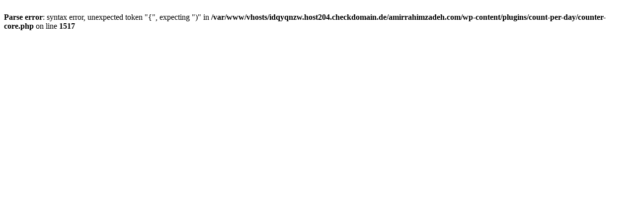

--- FILE ---
content_type: text/html; charset=UTF-8
request_url: https://amirrahimzadeh.com/coachingprogramme/
body_size: 120
content:
<br />
<b>Parse error</b>:  syntax error, unexpected token &quot;{&quot;, expecting &quot;)&quot; in <b>/var/www/vhosts/idqyqnzw.host204.checkdomain.de/amirrahimzadeh.com/wp-content/plugins/count-per-day/counter-core.php</b> on line <b>1517</b><br />
